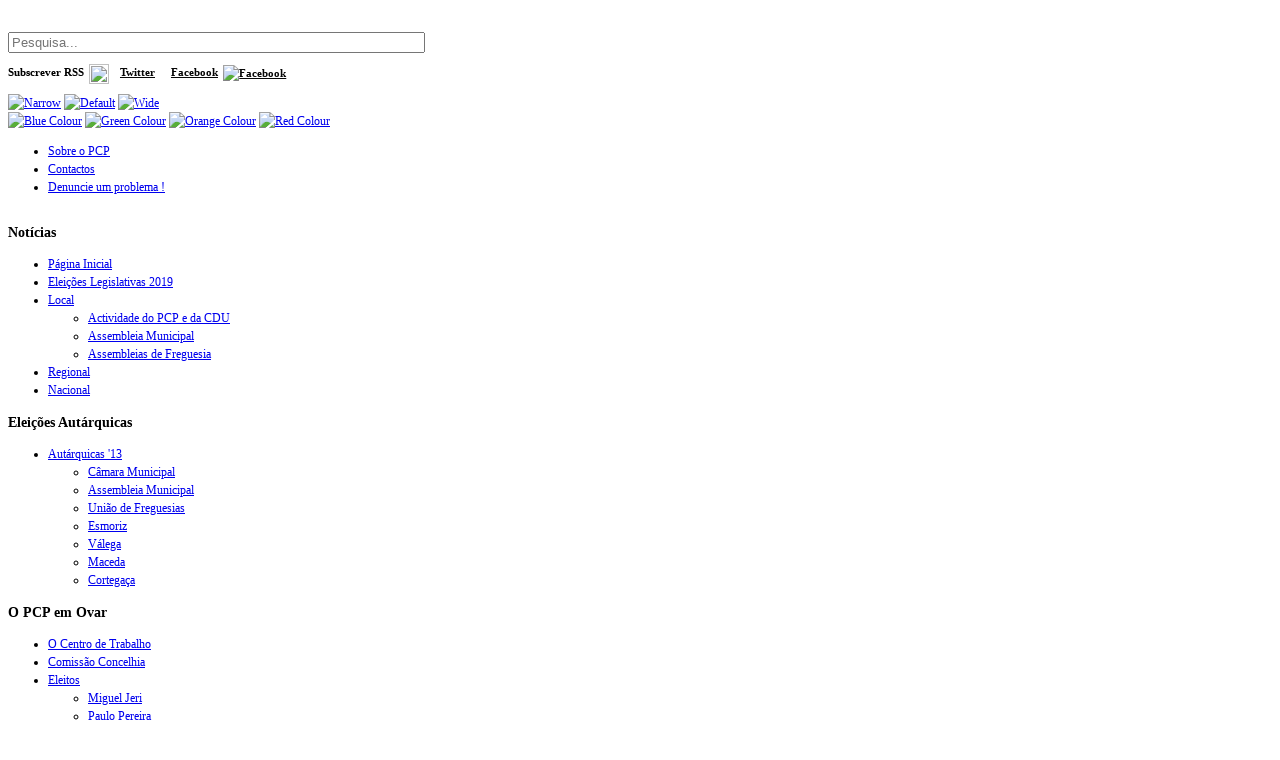

--- FILE ---
content_type: text/html; charset=utf-8
request_url: https://ovar.pcp.pt/ivg
body_size: 4773
content:
 <!DOCTYPE html PUBLIC "-//W3C//DTD XHTML 1.0 Transitional//EN" "http://www.w3.org/TR/xhtml1/DTD/xhtml1-transitional.dtd">
<html xmlns="http://www.w3.org/1999/xhtml" xml:lang="pt-pt" lang="pt-pt" dir="ltr" >
    <head>
        <base href="https://ovar.pcp.pt/ivg" />
	<meta http-equiv="content-type" content="text/html; charset=utf-8" />
	<meta name="keywords" content="pcp, ovar, cdu, política, notícias, pcpovar, ovarpcp, vareiro, partido, comunista, comunismo" />
	<meta name="description" content="Página da Organização Concelhia de Ovar do PCP. Notícias, trabalho autárquico, iniciativas, informação." />
	<meta name="generator" content="Joomla! - Open Source Content Management" />
	<title>ivg</title>
	<link href="/ivg?format=feed&amp;type=rss" rel="alternate" type="application/rss+xml" title="RSS 2.0" />
	<link href="/ivg?format=feed&amp;type=atom" rel="alternate" type="application/atom+xml" title="Atom 1.0" />
	<link href="/favicon.ico" rel="shortcut icon" type="image/vnd.microsoft.icon" />
	<link href="/media/jui/css/chosen.css?11663c90b6247c073423bd08dc5debf5" rel="stylesheet" type="text/css" />
	<style type="text/css">
div.mod_search96 input[type="search"]{ width:auto; }
	</style>
	<script type="application/json" class="joomla-script-options new">{"csrf.token":"83cb612610e8dd2bd9cd5b9722c46b0b","system.paths":{"root":"","base":""}}</script>
	<script src="/media/system/js/core.js?11663c90b6247c073423bd08dc5debf5" type="text/javascript"></script>
	<script src="/media/jui/js/jquery.min.js?11663c90b6247c073423bd08dc5debf5" type="text/javascript"></script>
	<script src="/media/jui/js/jquery-noconflict.js?11663c90b6247c073423bd08dc5debf5" type="text/javascript"></script>
	<script src="/media/jui/js/jquery-migrate.min.js?11663c90b6247c073423bd08dc5debf5" type="text/javascript"></script>
	<script src="/media/jui/js/chosen.jquery.min.js?11663c90b6247c073423bd08dc5debf5" type="text/javascript"></script>
	<!--[if lt IE 9]><script src="/media/system/js/html5fallback.js?11663c90b6247c073423bd08dc5debf5" type="text/javascript"></script><![endif]-->
	<script type="text/javascript">

	jQuery(function ($) {
		initChosen();
		$("body").on("subform-row-add", initChosen);

		function initChosen(event, container)
		{
			container = container || document;
			$(container).find("select").chosen({"disable_search_threshold":10,"search_contains":true,"allow_single_deselect":true,"placeholder_text_multiple":"Digite ou selecione op\u00e7\u00f5es","placeholder_text_single":"Escolha uma op\u00e7\u00e3o","no_results_text":"Nenhum resultado obtido"});
		}
	});
	
		var resetFilter = function() {
		document.getElementById('filter-search').value = '';
	}

	</script>

        <link href="/templates/ovarpcp/css/editor.css" rel="stylesheet" type="text/css" />
<link href="/templates/ovarpcp/css/layout.css" rel="stylesheet" type="text/css" />
<link href="/templates/ovarpcp/css/reset.css" rel="stylesheet" type="text/css" />
<link href="/templates/ovarpcp/css/modules.css" rel="stylesheet" type="text/css" />
<link href="/templates/ovarpcp/css/template.css" rel="stylesheet" type="text/css" />
<link href="/templates/ovarpcp/css/normal.css" rel="stylesheet" type="text/css" />
<link href="/templates/ovarpcp/css/menus.css" rel="stylesheet" type="text/css" />
<link href="/templates/ovarpcp/css/menu-default.css" rel="stylesheet" type="text/css" />
<!-- carregadas folhas de estilo adaptadas por MJeri -->
<link href="/templates/ovarpcp/css/template_orig.css" rel="stylesheet" type="text/css" />
<link href="/templates/ovarpcp/css/general.css" rel="stylesheet" type="text/css" />
<link href="/templates/ovarpcp/css/horizontal.css" rel="stylesheet" type="text/css" />
<link rel="shortcut icon" href="/images/favicon.ico" />
<link href="/templates/ovarpcp/css/style4.css" rel="stylesheet" media="all" type="text/css" />
<link rel="stylesheet" type="text/css" href="/templates/ovarpcp/css/defaultwidth.css" />
<link rel="alternate stylesheet" type="text/css" media="screen" title="narrow" href="/templates/ovarpcp/css/narrow.css" />
<link rel="alternate stylesheet" type="text/css" media="screen" title="wide" href="/templates/ovarpcp/css/wide.css" />
	<link rel="stylesheet" href="/templates/ovarpcp/css/template_ltr.css" type="text/css" />
<link rel="shortcut icon" href="/templates/ovarpcp/images/favicon.ico" />
<!--[if IE]>
	<link href="/templates/ovarpcp/css/ie.css" rel="stylesheet" type="text/css" />
<![endif]-->
<!--[if IE 7]>
    <![endif]-->
<script type="text/javascript">
	$template_path = '/templates/ovarpcp';
</script>

<script language="javascript" type="text/javascript" src="/templates/ovarpcp/lib/js/template_scripts.js"></script>
<script language="javascript" type="text/javascript" src="/templates/ovarpcp/lib/js/doctextsizer.js"></script>
<script language="javascript" type="text/javascript" src="/templates/ovarpcp/lib/js/styleswitch.js"></script>    </head>
<body>
   <div id="all"  style="font-size: 12px; line-height:  18px "  >
      <div id="pageAll" >
                  <div id="logoSearch" class="clearfix">
            <div id="logo_sitedesc" style="padding: 0;">
               <h1 id="logo" style="text-indent: 0;>
                  <a href="/" onfocus="blur()" ><img src="/templates/ovarpcp/images/xlogo.png" alt="" border="0" /></a>
               </h1>
                           </div>
                        <div id="search">
               <div class="search&quot; style=&quot;float:right; height=20px; mod_search96">
	<form action="/ivg" method="post" class="form-inline" role="search">
		<label for="mod-search-searchword96" class="element-invisible"> </label> <input name="searchword" id="mod-search-searchword96" maxlength="200"  class="inputbox search-query input-medium" type="search" size="50" placeholder="Pesquisa..." />		<input type="hidden" name="task" value="search" />
		<input type="hidden" name="option" value="com_search" />
		<input type="hidden" name="Itemid" value="196" />
	</form>
</div>


<div class="custom"  >
	<p style="font-size: 8pt; color: #000000; text-decoration: none; font-weight: bold;">Subscrever RSS<img style="vertical-align: middle; padding-left: 0.5em; padding-right: 1em;" src="/templates/ovarpcp/images/rss.png" width="20" height="20" /><a style="color: #060606; font-weight: bold;" title="Twitter PCP Ovar" href="https://www.twitter.com/pcpovar" target="_blank" rel="noopener noreferrer">Twitter<img style="vertical-align: middle; padding-left: 0.5em; padding-right: 1em;" src="/templates/ovarpcp/images/twitter.png" alt="" /></a><a style="color: #060606; font-weight: bold;" title="Facebook" href="https://www.facebook.com/CDUOvar/">Facebook<img style="vertical-align: middle; padding-left: 0.5em;" title="Facebook" src="/templates/ovarpcp/images/facebook.png" width="20" height="20" /></a></p></div>

            </div>
                     </div>
         <div id="topmenuIcons" class="clearfix">
            <div id="icons" class="clearfix">
                              <div id="widtharea">
                  <a href="javascript:chooseStyle('narrow', 60)"><img src="/templates/ovarpcp/images/narrow.gif" alt="Narrow" border="0"/></a>
                  <a href="javascript:chooseStyle('none', 60)" checked="checked"><img src="/templates/ovarpcp/images/defaultwidth.gif" alt="Default" border="0"/></a>
                  <a href="javascript:chooseStyle('wide', 60)"><img src="/templates/ovarpcp/images/wide.gif" alt="Wide" border="0"/></a>
               </div>
                                             <div id="stylearea">
                  <a href="#" id="style_icon-1" class="style_switcher"><img src="/templates/ovarpcp/images/blue.gif" alt="Blue Colour" border="0"/></a>
                  <a href="#" id="style_icon-2" class="style_switcher"><img src="/templates/ovarpcp/images/green.gif" alt="Green Colour" border="0"/></a>
                  <a href="#" id="style_icon-3" class="style_switcher"><img src="/templates/ovarpcp/images/orange.gif" alt="Orange Colour" border="0"/></a>
                  <a href="#" id="style_icon-4" class="style_switcher"><img src="/templates/ovarpcp/images/red.gif" alt="Red Colour" border="0"/></a>
               </div>
                           </div>
            <div id="topmenu">
               <ul class="nav menu-nav mod-list">
<li class="item-28"><a href="/sobre-o-pcp" >Sobre o PCP</a></li><li class="item-70"><a href="/contactos" >Contactos</a></li><li class="item-112"><a href="/denuncie-um-problema" >Denuncie um problema !</a></li></ul>

            </div>
         </div>
         <div id="header">
                           

<div class="custom"  >
	<p style="text-indent: 0;"><a title="Dossier XXI Congresso no sítio central do Partido" href="http://www.pcp.pt/xxi-congresso" rel="nofollow"><img src="/images/banners/202011-xxi-congresso-pcp.png" alt="" /></a></p></div>

                                 </div>
                  <div id="pathwayFonts" class="clearfix">
                                 </div>
         <div id="wrapper" class="scheme_3">
<!--              <div id="main" class="clearfix"> -->  
               <div id="contener" class="clearfix">
                                  <div id="left">
                      <div id="sidebar">
                         		<div class="moduletable_menu">
							<h3>Notícias</h3>
						<ul class="nav menu mod-list">
<li class="item-237 default"><a href="/" >Página Inicial</a></li><li class="item-236"><a href="/eleicoes-legislativas-2019" >Eleições Legislativas 2019</a></li><li class="item-161 active deeper parent"><a href="/local" >Local</a><ul class="nav-child unstyled small"><li class="item-152"><a href="/local/actividade" >Actividade do PCP e da CDU</a></li><li class="item-153 current active"><a href="/local/assembleia-municipal" >Assembleia Municipal</a></li><li class="item-154"><a href="/local/assembleias-de-freguesia" >Assembleias de Freguesia</a></li></ul></li><li class="item-159"><a href="/regional" >Regional</a></li><li class="item-160"><a href="/nacional" >Nacional</a></li></ul>
		</div>
			<div class="moduletable">
							<h3>Eleições Autárquicas</h3>
						<ul class="nav menu mod-list">
<li class="item-228 deeper parent"><a href="/autarquicas-13" >Autárquicas '13</a><ul class="nav-child unstyled small"><li class="item-229"><a href="/autarquicas-13/camara-municipal" >Câmara Municipal</a></li><li class="item-230"><a href="/autarquicas-13/assembleia-municipal" >Assembleia Municipal</a></li><li class="item-231"><a href="/autarquicas-13/uniao-de-freguesias" >União de Freguesias</a></li><li class="item-232"><a href="/autarquicas-13/esmoriz" >Esmoriz</a></li><li class="item-233"><a href="/autarquicas-13/valega" >Válega</a></li><li class="item-234"><a href="/autarquicas-13/maceda" >Maceda</a></li><li class="item-235"><a href="/autarquicas-13/cortegaca" >Cortegaça</a></li></ul></li></ul>
		</div>
			<div class="moduletable">
							<h3>O PCP em Ovar</h3>
						<ul class="nav menu mod-list">
<li class="item-163"><a href="/o-centro-de-trabalho" >O Centro de Trabalho</a></li><li class="item-156"><a href="/comissao-concelhia" >Comissão Concelhia</a></li><li class="item-157 deeper parent"><a href="/eleitos" >Eleitos</a><ul class="nav-child unstyled small"><li class="item-226"><a href="/eleitos/miguel-jeri" >Miguel Jeri</a></li><li class="item-225"><a href="/eleitos/paulo-pereira" >Paulo Pereira</a></li></ul></li><li class="item-158"><a href="/documentos" >Documentos</a></li><li class="item-155"><a href="/opiniao" >Opinião</a></li></ul>
		</div>
	
                      </div>
                      
                   </div>
                                  <!-- posição right modificada -->
                    <div id="right">
                       <div id="sidebar-2">
                          		<div class="moduletable_menu">
							<h3>Artigos por freguesia</h3>
						<ul class="nav menu mod-list">
<li class="item-164"><a href="/concelho" >Concelho</a></li><li class="item-165"><a href="/ovar-freguesia" >Ovar (freguesia)</a></li><li class="item-166"><a href="/esmoriz" >Esmoriz</a></li><li class="item-167"><a href="/s-joao" >S. João</a></li><li class="item-168"><a href="/valega" >Válega</a></li><li class="item-169"><a href="/maceda" >Maceda</a></li><li class="item-170"><a href="/cortegaca" >Cortegaça</a></li><li class="item-171"><a href="/arada" >Arada</a></li><li class="item-172"><a href="/s-vicente-pereira" >S. Vicente Pereira</a></li></ul>
		</div>
			<div class="moduletable">
							<h3>Artigos por tema</h3>
						<ul class="nav menu mod-list">
<li class="item-173"><a href="/agricultura-e-pecuaria" >Agricultura &amp; Pecuária</a></li><li class="item-182"><a href="/agua-a-saneamento" >Água &amp; Saneamento</a></li><li class="item-183 deeper parent"><a href="/ambiente" >Ambiente</a><ul class="nav-child unstyled small"><li class="item-206"><a href="/ambiente/rio-caster" >Rio Cáster</a></li><li class="item-214"><a href="/ambiente/barrinha-de-esmoriz" >Barrinha de Esmoriz</a></li><li class="item-215"><a href="/ambiente/praias" >Praias</a></li><li class="item-216"><a href="/ambiente/ria-de-aveiro" >Ria de Aveiro</a></li></ul></li><li class="item-184"><a href="/arruamentos-a-urbanismo" >Arruamentos &amp; Urbanismo</a></li><li class="item-185"><a href="/assembleias-pcp" >Assembleias PCP</a></li><li class="item-186"><a href="/boletins" >Boletins</a></li><li class="item-187"><a href="/comercio" >Comércio</a></li><li class="item-188"><a href="/cultura" >Cultura</a></li><li class="item-189"><a href="/democracia" >Democracia</a></li><li class="item-190"><a href="/desporto" >Desporto</a></li><li class="item-191"><a href="/educacao" >Educação</a></li><li class="item-192"><a href="/festa-do-avante" >Festa do Avante</a></li><li class="item-193"><a href="/habitovar" >Habitovar</a></li><li class="item-194"><a href="/industria" >Indústria</a></li><li class="item-195"><a href="/iiniciativas-pcp" >Iiniciativas PCP</a></li><li class="item-196 current active"><a href="/ivg" >IVG</a></li><li class="item-197"><a href="/jornal-avante" >Jornal Avante!</a></li><li class="item-198"><a href="/juventude" >Juventude</a></li><li class="item-199"><a href="/lazer" >Lazer</a></li><li class="item-200"><a href="/novas-tecnologias" >Novas Tecnologias</a></li><li class="item-201"><a href="/orcamento" >Orçamento</a></li><li class="item-202"><a href="/parlamento" >Parlamento</a></li><li class="item-203"><a href="/parlamento-europeu" >Parlamento Europeu</a></li><li class="item-204"><a href="/patrimonio" >Património</a></li><li class="item-205"><a href="/pescas" >Pescas</a></li><li class="item-207 deeper parent"><a href="/saude" >Saúde</a><ul class="nav-child unstyled small"><li class="item-217"><a href="/saude/hospital-de-ovar" >Hospital de Ovar</a></li></ul></li><li class="item-222"><a href="/sector-publico" >Sector Público</a></li><li class="item-208"><a href="/seguranca" >Segurança</a></li><li class="item-209"><a href="/solidariedade" >Solidariedade</a></li><li class="item-210"><a href="/telejornais" >Telejornais</a></li><li class="item-211 deeper parent"><a href="/trabalhadores" >Trabalhadores</a><ul class="nav-child unstyled small"><li class="item-218"><a href="/trabalhadores/yazaki-saltano" >Yazaki Saltano</a></li><li class="item-219"><a href="/trabalhadores/sebra-ovar" >Sebra-Ovar</a></li><li class="item-220"><a href="/trabalhadores/aerosoles" >Aerosoles</a></li><li class="item-221"><a href="/trabalhadores/philips" >Philips</a></li></ul></li><li class="item-212"><a href="/transportes" >Transportes</a></li><li class="item-213"><a href="/uniao-europeia" >União Europeia</a></li></ul>
		</div>
	
                       </div>
                       
                       
                    </div>
                
                   <div id="content"> 
                                          <div id="maincontent">
                            <div id="system-message-container">
	</div>

                            <div class="tag-category">
				<h2>
			ivg		</h2>
					<div class="category-desc">
												<div class="clr"></div>
		</div>
									<form action="https://ovar.pcp.pt/ivg" method="post" name="adminForm" id="adminForm">
				<table class="category table table-striped table-bordered table-hover">
						<tbody>
															<tr class="cat-list-row0">
											<td  class="list-title">
							<a href="/local/actividade/243-pcp-organiza-sessao-sobre-a-ivg">
								PCP organiza sessão sobre a IVG							</a>
													</td>
													<td headers="categorylist_header_date" class="list-date small">
								21 janeiro 2007							</td>
											</tr>
							</tbody>
		</table>
					</form>
</div>

                      </div>
<!--posição right original  -->
               </div>
            </div>
         </div>
          
         <div id="footer" class="clearfix">
            <div id="xhtmlCss" align="center">
            Desenvolvido em <strong><a href="http://www.joomlapt.com/" target="_blank">Joomla!</a></strong> pela Comiss&atilde;o Concelhia de Ovar do PCP.&nbsp;&nbsp;Leia <a href="http://www.pcp.pt/index.php?option=com_content&task=view&id=3745&Itemid=195" target="_blank">aqui</a> a posi&ccedil;&atilde;o do PCP sobre Software Livre.<br>Para quest&otilde;es relacionadas com o site, entre em <a href="/cdn-cgi/l/email-protection#7815111f0d1d1456121d0a11381f15191114561b1715">contacto</a>.</div><p></p>
         </div>
            <div id="rss"></div>
         </div>
      </div>
   </div>
<noscript><strong>JavaScript is currently disabled.</strong>Please enable it for a better experience of <a href="http://2glux.com/projects/jumi">Jumi</a>.</noscript><script data-cfasync="false" src="/cdn-cgi/scripts/5c5dd728/cloudflare-static/email-decode.min.js"></script><script defer src="https://static.cloudflareinsights.com/beacon.min.js/vcd15cbe7772f49c399c6a5babf22c1241717689176015" integrity="sha512-ZpsOmlRQV6y907TI0dKBHq9Md29nnaEIPlkf84rnaERnq6zvWvPUqr2ft8M1aS28oN72PdrCzSjY4U6VaAw1EQ==" data-cf-beacon='{"version":"2024.11.0","token":"8674e2f8b83f4d6a9d8ed895915cba67","r":1,"server_timing":{"name":{"cfCacheStatus":true,"cfEdge":true,"cfExtPri":true,"cfL4":true,"cfOrigin":true,"cfSpeedBrain":true},"location_startswith":null}}' crossorigin="anonymous"></script>
</body>
</html>